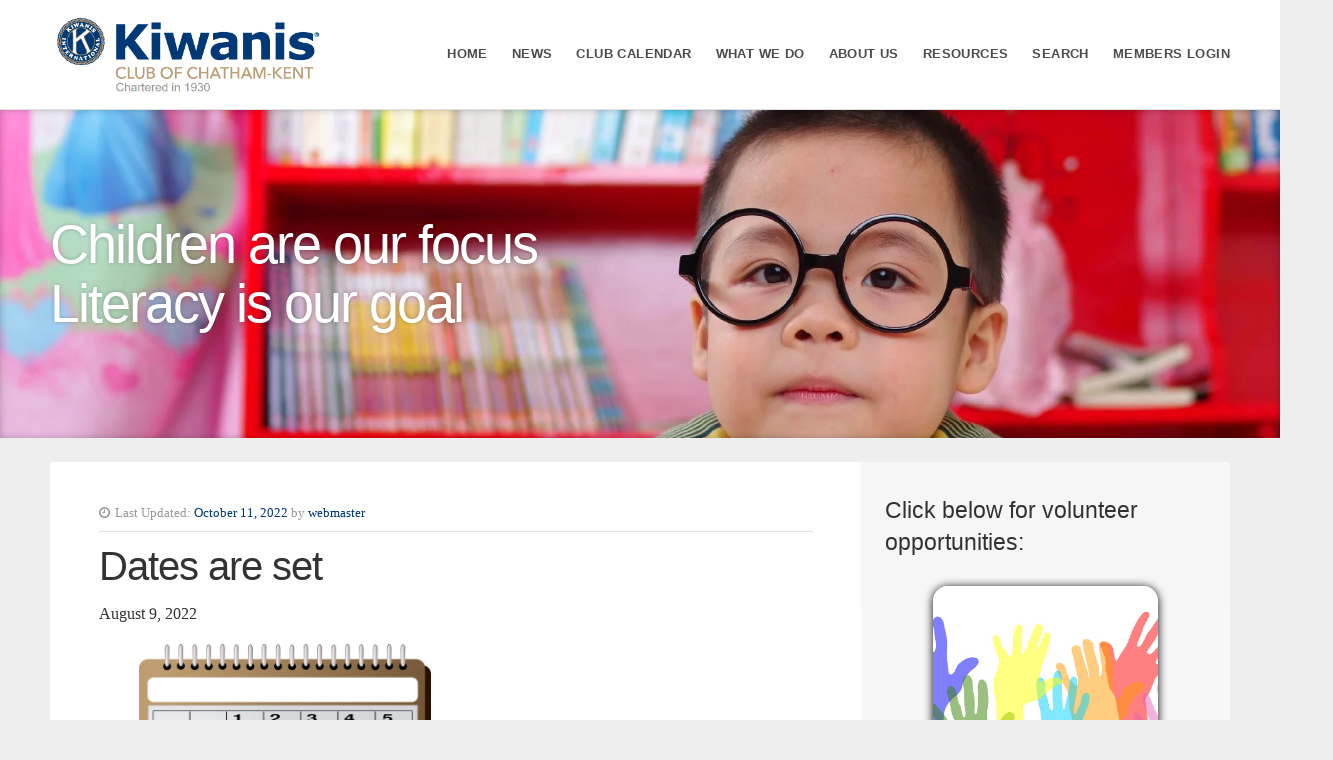

--- FILE ---
content_type: text/html; charset=UTF-8
request_url: https://www.chatham-kentkiwanis.com/dates-are-set/
body_size: 13485
content:
<!DOCTYPE html><html class="no-js" lang="en-US" prefix="og: http://ogp.me/ns# fb: http://ogp.me/ns/fb#"><head><script data-no-optimize="1">var litespeed_docref=sessionStorage.getItem("litespeed_docref");litespeed_docref&&(Object.defineProperty(document,"referrer",{get:function(){return litespeed_docref}}),sessionStorage.removeItem("litespeed_docref"));</script> <meta charset="UTF-8"><meta http-equiv="X-UA-Compatible" content="IE=edge" /><meta name="viewport" content="width=device-width, initial-scale=1"><link rel="profile" href="http://gmpg.org/xfn/11"><link rel="pingback" href="https://www.chatham-kentkiwanis.com/CK/xmlrpc.php"><title>Dates are set &#8211; Kiwanis Club of Chatham-Kent</title><meta name='robots' content='max-image-preview:large' /><link rel='dns-prefetch' href='//fonts.googleapis.com' /><link rel="alternate" type="application/rss+xml" title="Kiwanis Club of Chatham-Kent &raquo; Feed" href="https://www.chatham-kentkiwanis.com/feed/" /><link rel="alternate" type="application/rss+xml" title="Kiwanis Club of Chatham-Kent &raquo; Comments Feed" href="https://www.chatham-kentkiwanis.com/comments/feed/" /><link rel="alternate" title="oEmbed (JSON)" type="application/json+oembed" href="https://www.chatham-kentkiwanis.com/wp-json/oembed/1.0/embed?url=https%3A%2F%2Fwww.chatham-kentkiwanis.com%2Fdates-are-set%2F" /><link rel="alternate" title="oEmbed (XML)" type="text/xml+oembed" href="https://www.chatham-kentkiwanis.com/wp-json/oembed/1.0/embed?url=https%3A%2F%2Fwww.chatham-kentkiwanis.com%2Fdates-are-set%2F&#038;format=xml" /><link data-optimized="2" rel="stylesheet" href="https://www.chatham-kentkiwanis.com/CK/wp-content/litespeed/css/a2da96c5f8ec8f0d9e3aea7cc2b1595b.css?ver=a95b5" /><style id='wp-block-image-inline-css' type='text/css'>.wp-block-image>a,.wp-block-image>figure>a{display:inline-block}.wp-block-image img{box-sizing:border-box;height:auto;max-width:100%;vertical-align:bottom}@media not (prefers-reduced-motion){.wp-block-image img.hide{visibility:hidden}.wp-block-image img.show{animation:show-content-image .4s}}.wp-block-image[style*=border-radius] img,.wp-block-image[style*=border-radius]>a{border-radius:inherit}.wp-block-image.has-custom-border img{box-sizing:border-box}.wp-block-image.aligncenter{text-align:center}.wp-block-image.alignfull>a,.wp-block-image.alignwide>a{width:100%}.wp-block-image.alignfull img,.wp-block-image.alignwide img{height:auto;width:100%}.wp-block-image .aligncenter,.wp-block-image .alignleft,.wp-block-image .alignright,.wp-block-image.aligncenter,.wp-block-image.alignleft,.wp-block-image.alignright{display:table}.wp-block-image .aligncenter>figcaption,.wp-block-image .alignleft>figcaption,.wp-block-image .alignright>figcaption,.wp-block-image.aligncenter>figcaption,.wp-block-image.alignleft>figcaption,.wp-block-image.alignright>figcaption{caption-side:bottom;display:table-caption}.wp-block-image .alignleft{float:left;margin:.5em 1em .5em 0}.wp-block-image .alignright{float:right;margin:.5em 0 .5em 1em}.wp-block-image .aligncenter{margin-left:auto;margin-right:auto}.wp-block-image :where(figcaption){margin-bottom:1em;margin-top:.5em}.wp-block-image.is-style-circle-mask img{border-radius:9999px}@supports ((-webkit-mask-image:none) or (mask-image:none)) or (-webkit-mask-image:none){.wp-block-image.is-style-circle-mask img{border-radius:0;-webkit-mask-image:url('data:image/svg+xml;utf8,<svg viewBox="0 0 100 100" xmlns="http://www.w3.org/2000/svg"><circle cx="50" cy="50" r="50"/></svg>');mask-image:url('data:image/svg+xml;utf8,<svg viewBox="0 0 100 100" xmlns="http://www.w3.org/2000/svg"><circle cx="50" cy="50" r="50"/></svg>');mask-mode:alpha;-webkit-mask-position:center;mask-position:center;-webkit-mask-repeat:no-repeat;mask-repeat:no-repeat;-webkit-mask-size:contain;mask-size:contain}}:root :where(.wp-block-image.is-style-rounded img,.wp-block-image .is-style-rounded img){border-radius:9999px}.wp-block-image figure{margin:0}.wp-lightbox-container{display:flex;flex-direction:column;position:relative}.wp-lightbox-container img{cursor:zoom-in}.wp-lightbox-container img:hover+button{opacity:1}.wp-lightbox-container button{align-items:center;backdrop-filter:blur(16px) saturate(180%);background-color:#5a5a5a40;border:none;border-radius:4px;cursor:zoom-in;display:flex;height:20px;justify-content:center;opacity:0;padding:0;position:absolute;right:16px;text-align:center;top:16px;width:20px;z-index:100}@media not (prefers-reduced-motion){.wp-lightbox-container button{transition:opacity .2s ease}}.wp-lightbox-container button:focus-visible{outline:3px auto #5a5a5a40;outline:3px auto -webkit-focus-ring-color;outline-offset:3px}.wp-lightbox-container button:hover{cursor:pointer;opacity:1}.wp-lightbox-container button:focus{opacity:1}.wp-lightbox-container button:focus,.wp-lightbox-container button:hover,.wp-lightbox-container button:not(:hover):not(:active):not(.has-background){background-color:#5a5a5a40;border:none}.wp-lightbox-overlay{box-sizing:border-box;cursor:zoom-out;height:100vh;left:0;overflow:hidden;position:fixed;top:0;visibility:hidden;width:100%;z-index:100000}.wp-lightbox-overlay .close-button{align-items:center;cursor:pointer;display:flex;justify-content:center;min-height:40px;min-width:40px;padding:0;position:absolute;right:calc(env(safe-area-inset-right) + 16px);top:calc(env(safe-area-inset-top) + 16px);z-index:5000000}.wp-lightbox-overlay .close-button:focus,.wp-lightbox-overlay .close-button:hover,.wp-lightbox-overlay .close-button:not(:hover):not(:active):not(.has-background){background:none;border:none}.wp-lightbox-overlay .lightbox-image-container{height:var(--wp--lightbox-container-height);left:50%;overflow:hidden;position:absolute;top:50%;transform:translate(-50%,-50%);transform-origin:top left;width:var(--wp--lightbox-container-width);z-index:9999999999}.wp-lightbox-overlay .wp-block-image{align-items:center;box-sizing:border-box;display:flex;height:100%;justify-content:center;margin:0;position:relative;transform-origin:0 0;width:100%;z-index:3000000}.wp-lightbox-overlay .wp-block-image img{height:var(--wp--lightbox-image-height);min-height:var(--wp--lightbox-image-height);min-width:var(--wp--lightbox-image-width);width:var(--wp--lightbox-image-width)}.wp-lightbox-overlay .wp-block-image figcaption{display:none}.wp-lightbox-overlay button{background:none;border:none}.wp-lightbox-overlay .scrim{background-color:#fff;height:100%;opacity:.9;position:absolute;width:100%;z-index:2000000}.wp-lightbox-overlay.active{visibility:visible}@media not (prefers-reduced-motion){.wp-lightbox-overlay.active{animation:turn-on-visibility .25s both}.wp-lightbox-overlay.active img{animation:turn-on-visibility .35s both}.wp-lightbox-overlay.show-closing-animation:not(.active){animation:turn-off-visibility .35s both}.wp-lightbox-overlay.show-closing-animation:not(.active) img{animation:turn-off-visibility .25s both}.wp-lightbox-overlay.zoom.active{animation:none;opacity:1;visibility:visible}.wp-lightbox-overlay.zoom.active .lightbox-image-container{animation:lightbox-zoom-in .4s}.wp-lightbox-overlay.zoom.active .lightbox-image-container img{animation:none}.wp-lightbox-overlay.zoom.active .scrim{animation:turn-on-visibility .4s forwards}.wp-lightbox-overlay.zoom.show-closing-animation:not(.active){animation:none}.wp-lightbox-overlay.zoom.show-closing-animation:not(.active) .lightbox-image-container{animation:lightbox-zoom-out .4s}.wp-lightbox-overlay.zoom.show-closing-animation:not(.active) .lightbox-image-container img{animation:none}.wp-lightbox-overlay.zoom.show-closing-animation:not(.active) .scrim{animation:turn-off-visibility .4s forwards}}@keyframes show-content-image{0%{visibility:hidden}99%{visibility:hidden}to{visibility:visible}}@keyframes turn-on-visibility{0%{opacity:0}to{opacity:1}}@keyframes turn-off-visibility{0%{opacity:1;visibility:visible}99%{opacity:0;visibility:visible}to{opacity:0;visibility:hidden}}@keyframes lightbox-zoom-in{0%{transform:translate(calc((-100vw + var(--wp--lightbox-scrollbar-width))/2 + var(--wp--lightbox-initial-left-position)),calc(-50vh + var(--wp--lightbox-initial-top-position))) scale(var(--wp--lightbox-scale))}to{transform:translate(-50%,-50%) scale(1)}}@keyframes lightbox-zoom-out{0%{transform:translate(-50%,-50%) scale(1);visibility:visible}99%{visibility:visible}to{transform:translate(calc((-100vw + var(--wp--lightbox-scrollbar-width))/2 + var(--wp--lightbox-initial-left-position)),calc(-50vh + var(--wp--lightbox-initial-top-position))) scale(var(--wp--lightbox-scale));visibility:hidden}}
/*# sourceURL=https://www.chatham-kentkiwanis.com/CK/wp-includes/blocks/image/style.min.css */</style> <script type="litespeed/javascript" data-src="https://www.chatham-kentkiwanis.com/CK/wp-includes/js/jquery/jquery.min.js?ver=3.7.1" id="jquery-core-js"></script> <link rel="https://api.w.org/" href="https://www.chatham-kentkiwanis.com/wp-json/" /><link rel="alternate" title="JSON" type="application/json" href="https://www.chatham-kentkiwanis.com/wp-json/wp/v2/posts/4611" /><link rel="EditURI" type="application/rsd+xml" title="RSD" href="https://www.chatham-kentkiwanis.com/CK/xmlrpc.php?rsd" /><link rel="canonical" href="https://www.chatham-kentkiwanis.com/dates-are-set/" /><link rel='shortlink' href='https://www.chatham-kentkiwanis.com/?p=4611' /><link rel="icon" href="https://www.chatham-kentkiwanis.com/CK/wp-content/uploads/2021/04/cropped-KI_slant_512by512-32x32.png" sizes="32x32" /><link rel="icon" href="https://www.chatham-kentkiwanis.com/CK/wp-content/uploads/2021/04/cropped-KI_slant_512by512-192x192.png" sizes="192x192" /><link rel="apple-touch-icon" href="https://www.chatham-kentkiwanis.com/CK/wp-content/uploads/2021/04/cropped-KI_slant_512by512-180x180.png" /><meta name="msapplication-TileImage" content="https://www.chatham-kentkiwanis.com/CK/wp-content/uploads/2021/04/cropped-KI_slant_512by512-270x270.png" /><meta property="og:locale" content="en_US"/><meta property="og:site_name" content="Kiwanis Club of Chatham-Kent"/><meta property="og:title" content="Dates are set"/><meta property="og:url" content="https://www.chatham-kentkiwanis.com/dates-are-set/"/><meta property="og:type" content="article"/><meta property="og:description" content="The dates for the 77th Chatham Kiwanis Music Festival have been set!The first week is from April 11th till the 14th and the second week starts on the 17th and ends on the 21st. The Grand Concert is scheduled for May 16th, 2023.More info will become available in the coming weeks."/><meta property="og:image" content="https://www.chatham-kentkiwanis.com/CK/wp-content/uploads/2021/05/Bye.gif"/><meta property="og:image:url" content="https://www.chatham-kentkiwanis.com/CK/wp-content/uploads/2021/05/Bye.gif"/><meta property="og:image:secure_url" content="https://www.chatham-kentkiwanis.com/CK/wp-content/uploads/2021/05/Bye.gif"/><meta property="og:image:width" content="1920"/><meta property="og:image:height" content="1080"/><meta property="article:published_time" content="2022-08-09T18:57:00-04:00"/><meta property="article:modified_time" content="2022-10-11T19:32:23-04:00" /><meta property="og:updated_time" content="2022-10-11T19:32:23-04:00" /><meta property="article:section" content="Archived"/><meta property="article:section" content="Music Festival"/><meta property="article:author" content="https://www.facebook.com/antoonvdr"/><meta property="article:publisher" content="https://www.facebook.com/Kiwanis-Club-of-Chatham-Kent-168657173498339"/><meta property="fb:app_id" content="504767117689595"/><meta name="twitter:title" content="Dates are set"/><meta name="twitter:url" content="https://www.chatham-kentkiwanis.com/dates-are-set/"/><meta name="twitter:description" content="The dates for the 77th Chatham Kiwanis Music Festival have been set!The first week is from April 11th till the 14th and the second week starts on the 17th and ends on the 21st. The Grand Concert is scheduled for May 16th, 2023.More info will become available in the coming weeks."/><meta name="twitter:image" content="https://www.chatham-kentkiwanis.com/CK/wp-content/uploads/2021/05/Bye.gif"/><meta name="twitter:card" content="summary_large_image"/><meta name="twitter:site" content="@KiwanisCK"/></head><body class="wp-singular post-template-default single single-post postid-4611 single-format-standard wp-custom-logo wp-theme-givingpress-lite not-front givingpress-lite-singular givingpress-lite-right-sidebar givingpress-lite-left-sidebar givingpress-lite-header-active givingpress-lite-title-active givingpress-lite-logo-active givingpress-lite-description-left givingpress-lite-logo-left"><div id="wrapper"><div id="top-info"><div id="top-nav"><div class="row"><div class="content no-bg"><div id="nav-bar"><div class="toggle-holder">
<a href="https://www.chatham-kentkiwanis.com/" class="custom-logo-link" rel="home"><img data-lazyloaded="1" src="[data-uri]" width="883" height="271" data-src="https://www.chatham-kentkiwanis.com/CK/wp-content/uploads/2021/04/cropped-logo_KCCK3.png" class="custom-logo" alt="Kiwanis Club of Chatham-Kent" decoding="async" fetchpriority="high" data-srcset="https://www.chatham-kentkiwanis.com/CK/wp-content/uploads/2021/04/cropped-logo_KCCK3.png 883w, https://www.chatham-kentkiwanis.com/CK/wp-content/uploads/2021/04/cropped-logo_KCCK3-300x92.png 300w, https://www.chatham-kentkiwanis.com/CK/wp-content/uploads/2021/04/cropped-logo_KCCK3-768x236.png 768w, https://www.chatham-kentkiwanis.com/CK/wp-content/uploads/2021/04/cropped-logo_KCCK3-640x196.png 640w" data-sizes="(max-width: 883px) 100vw, 883px" /></a>
<button class="menu-toggle"><i class="fa fa-bars"></i></button></div><nav id="navigation" class="navigation-main"><div class="menu-top-level-container"><ul id="menu-top-level" class="menu"><li id="menu-item-8855" class="menu-item menu-item-type-custom menu-item-object-custom menu-item-home menu-item-has-children menu-item-8855"><a href="https://www.chatham-kentkiwanis.com">Home</a><ul class="sub-menu"><li id="menu-item-3194" class="menu-item menu-item-type-post_type menu-item-object-page menu-item-3194"><a href="https://www.chatham-kentkiwanis.com/home/" title="Welcome">a Message from our President</a></li></ul></li><li id="menu-item-3195" class="menu-item menu-item-type-custom menu-item-object-custom menu-item-has-children menu-item-3195"><a href="https://www.chatham-kentkiwanis.com/?post_type=post" title="Find the latest posts here">News</a><ul class="sub-menu"><li id="menu-item-10096" class="menu-item menu-item-type-custom menu-item-object-custom menu-item-10096"><a href="https://www.chatham-kentkiwanis.com/g/KI-blog">Kiwanis Magazine</a></li></ul></li><li id="menu-item-3198" class="menu-item menu-item-type-post_type menu-item-object-page menu-item-has-children menu-item-3198"><a href="https://www.chatham-kentkiwanis.com/club-calendar/" title="Upcoming Club&#8217;s activities">Club Calendar</a><ul class="sub-menu"><li id="menu-item-10717" class="menu-item menu-item-type-post_type menu-item-object-page menu-item-10717"><a href="https://www.chatham-kentkiwanis.com/volunteering/">Volunteering</a></li></ul></li><li id="menu-item-3202" class="menu-item menu-item-type-post_type menu-item-object-page menu-item-has-children menu-item-3202"><a href="https://www.chatham-kentkiwanis.com/what-we-do/" title="Click for info on our Projects">What we do</a><ul class="sub-menu"><li id="menu-item-6010" class="menu-item menu-item-type-post_type menu-item-object-page menu-item-6010"><a href="https://www.chatham-kentkiwanis.com/what-we-do/musicfestival/">Chatham Kiwanis Music Festival</a></li><li id="menu-item-6011" class="menu-item menu-item-type-post_type menu-item-object-page menu-item-6011"><a href="https://www.chatham-kentkiwanis.com/what-we-do/dolly-partons-imagination-library/">Dolly Parton’s Imagination Library</a></li><li id="menu-item-6696" class="menu-item menu-item-type-post_type menu-item-object-page menu-item-6696"><a href="https://www.chatham-kentkiwanis.com/what-we-do/projects/">Other projects</a></li></ul></li><li id="menu-item-3226" class="menu-item menu-item-type-post_type menu-item-object-page menu-item-has-children menu-item-3226"><a href="https://www.chatham-kentkiwanis.com/about/" title="Background information on the Club">About us</a><ul class="sub-menu"><li id="menu-item-10357" class="menu-item menu-item-type-post_type menu-item-object-page menu-item-10357"><a href="https://www.chatham-kentkiwanis.com/about/officers/">Officers</a></li><li id="menu-item-6839" class="menu-item menu-item-type-post_type menu-item-object-page menu-item-6839"><a href="https://www.chatham-kentkiwanis.com/about/committees/">Committees</a></li><li id="menu-item-6838" class="menu-item menu-item-type-post_type menu-item-object-page menu-item-6838"><a href="https://www.chatham-kentkiwanis.com/about/club-history/">Club History</a></li><li id="menu-item-6840" class="menu-item menu-item-type-post_type menu-item-object-page menu-item-6840"><a href="https://www.chatham-kentkiwanis.com/about/kiwanis-family-links/">Kiwanis Family Links</a></li><li id="menu-item-4526" class="menu-item menu-item-type-post_type menu-item-object-page menu-item-4526"><a href="https://www.chatham-kentkiwanis.com/contact-us/">Contact Us</a></li></ul></li><li id="menu-item-7734" class="menu-item menu-item-type-post_type menu-item-object-page menu-item-has-children menu-item-7734"><a href="https://www.chatham-kentkiwanis.com/documents/" title="aka documents">Resources</a><ul class="sub-menu"><li id="menu-item-10638" class="menu-item menu-item-type-post_type menu-item-object-page menu-item-10638"><a href="https://www.chatham-kentkiwanis.com/documents/memberlist/">Memberlist</a></li><li id="menu-item-7737" class="menu-item menu-item-type-post_type menu-item-object-page menu-item-7737"><a href="https://www.chatham-kentkiwanis.com/documents/bulletins/">Bulletins</a></li><li id="menu-item-10633" class="menu-item menu-item-type-post_type menu-item-object-page menu-item-10633"><a href="https://www.chatham-kentkiwanis.com/documents/minutes-of-board-meetings/">Minutes of Board Meetings</a></li><li id="menu-item-7779" class="menu-item menu-item-type-post_type menu-item-object-page menu-item-7779"><a href="https://www.chatham-kentkiwanis.com/documents/ecc-newsletters/">EC&#038;C Newsletters</a></li><li id="menu-item-7736" class="menu-item menu-item-type-post_type menu-item-object-page menu-item-7736"><a href="https://www.chatham-kentkiwanis.com/documents/club-procedures-and-bylaws/">Club Procedures and Bylaws</a></li><li id="menu-item-7735" class="menu-item menu-item-type-post_type menu-item-object-page menu-item-7735"><a href="https://www.chatham-kentkiwanis.com/documents/archived-documents/">Archived documents</a></li></ul></li><li id="menu-item-6519" class="menu-item menu-item-type-custom menu-item-object-custom menu-item-has-children menu-item-6519"><a href="https://www.chatham-kentkiwanis.com/search/">Search</a><ul class="sub-menu"><li id="menu-item-8934" class="menu-item menu-item-type-custom menu-item-object-custom menu-item-8934"><a href="https://www.chatham-kentkiwanis.com/search/">Search website</a></li><li id="menu-item-3287" class="menu-item menu-item-type-post_type menu-item-object-page menu-item-3287"><a href="https://www.chatham-kentkiwanis.com/faq/">FAQ</a></li></ul></li><li id="menu-item-9507" class="menu-item menu-item-type-custom menu-item-object-custom menu-item-has-children menu-item-9507"><a href="https://www.chatham-kentkiwanis.com/CK/wp-admin" title="NOT for MUSIC FESTIVAL SUITE!!!">Members Login</a><ul class="sub-menu"><li id="menu-item-11972" class="menu-item menu-item-type-custom menu-item-object-custom menu-item-11972"><a href="https://www.chatham-kentkiwanis.com/CK/wp-admin">Log In KCCK</a></li><li id="menu-item-11114" class="menu-item menu-item-type-custom menu-item-object-custom menu-item-11114"><a href="https://ckmf.musicfestivalsuite.com">Log In Music Festival</a></li><li id="menu-item-9592" class="menu-item menu-item-type-custom menu-item-object-custom menu-item-9592"><a href="https://www.chatham-kentkiwanis.com/CK/wp-admin/profile.php">Edit profile</a></li></ul></li></ul></div></nav></div></div></div></div></div><div id="header"><div class="custom-header bg-image" style="background-image: url(https://www.chatham-kentkiwanis.com/CK/wp-content/uploads/2024/12/header16.webp);"><div id="site-info"><div class="content"><div id="header-content" class="vertical-center"><div id="masthead"><h2 class="site-description">
Children are our focus</h2></div></div>
<img data-lazyloaded="1" src="[data-uri]" class="hide-img" data-src="https://www.chatham-kentkiwanis.com/CK/wp-content/uploads/2024/12/header16.webp" height="500" width="1800" alt="Kiwanis Club of Chatham-Kent" /></div></div></div></div><div class="container"><div class="post-4611 post type-post status-publish format-standard hentry category-archived category-music-festival tag-music-festival no-comments" id="post-4611"><div class="row"><div class="content radius-full"><div class="eleven columns"><div class="postarea"><div class="post-date"><p><i class="fa fa-clock-o"></i> <span class="meta-prep meta-prep-author">Last Updated:</span> <a href="https://www.chatham-kentkiwanis.com/dates-are-set/" title="7:32 pm" rel="bookmark"><span class="entry-date">October 11, 2022</span></a> <span class="meta-sep">by</span> <span class="author vcard"><a class="url fn n" href="https://www.chatham-kentkiwanis.com/author/webmaster/" title="View all posts by webmaster">webmaster</a></span></p></div><h1 class="headline">Dates are set</h1><div class="article"><div class="wp-block-post-date"><time datetime="2022-08-09T18:57:00-04:00">August 9, 2022</time></div><figure class="wp-block-image size-large is-resized"><img data-lazyloaded="1" src="[data-uri]" decoding="async" data-src="https://www.chatham-kentkiwanis.com/CK/wp-content/uploads/2022/08/calendar-ga58912f0d_1280-974x1024.png" alt="" class="wp-image-5108" width="292" height="307" data-srcset="https://www.chatham-kentkiwanis.com/CK/wp-content/uploads/2022/08/calendar-ga58912f0d_1280-974x1024.png 974w, https://www.chatham-kentkiwanis.com/CK/wp-content/uploads/2022/08/calendar-ga58912f0d_1280-285x300.png 285w, https://www.chatham-kentkiwanis.com/CK/wp-content/uploads/2022/08/calendar-ga58912f0d_1280-768x807.png 768w, https://www.chatham-kentkiwanis.com/CK/wp-content/uploads/2022/08/calendar-ga58912f0d_1280-1142x1200.png 1142w, https://www.chatham-kentkiwanis.com/CK/wp-content/uploads/2022/08/calendar-ga58912f0d_1280-609x640.png 609w, https://www.chatham-kentkiwanis.com/CK/wp-content/uploads/2022/08/calendar-ga58912f0d_1280.png 1218w" data-sizes="(max-width: 292px) 100vw, 292px" /></figure><p>The dates for the 77th Chatham Kiwanis Music Festival have been set!</p><p>The first week is from April 11th till the 14th and the second week starts on the 17th and ends on the 21st. The Grand Concert is scheduled for May 16th, 2023.</p><p>More info will become available in the coming weeks.</p></div><div class="post-meta"><p><i class="fa fa-bars"></i> Category: <a href="https://www.chatham-kentkiwanis.com/category/archived/" rel="category tag">Archived</a>, <a href="https://www.chatham-kentkiwanis.com/category/projects/music-festival/" rel="category tag">Music Festival</a> <i class="fa fa-tags"></i> Tags: <a href="https://www.chatham-kentkiwanis.com/tag/music-festival/" rel="tag">music festival</a></p></div><div class="post-navigation"><div class="previous-post">&larr; <a href="https://www.chatham-kentkiwanis.com/kiwanians-at-work/" rel="prev">Kiwanians at Work!</a></div><div class="next-post"><a href="https://www.chatham-kentkiwanis.com/imagination-library-in-the-news/" rel="next">Imagination Library in the News</a> &rarr;</div></div><div class="clear"></div></div></div><div class="five columns"><div class="sidebar"><div id="block-57" class="widget widget_block"><div class="wp-block-group"><div class="wp-block-group__inner-container is-layout-constrained wp-block-group-is-layout-constrained"><h4 class="wp-block-heading has-text-align-left">Click below for volunteer opportunities:</h4></div></div></div><div id="block-61" class="widget widget_block"><div style="text-align: center; width: 100%;"><figure class="wp-block-image aligncenter size-full is-resized ckmf-button">
<a href="https://chatham-kentkiwanis.com/volunteering">
<img data-lazyloaded="1" src="[data-uri]" loading="lazy" decoding="async" width="320" height="280" data-src="https://www.chatham-kentkiwanis.com/CK/wp-content/uploads/2025/03/volunteer_button.jpg" alt="Volunteer Button" class="wp-image-11889" style="width:225px; display: inline-block;" data-srcset="https://www.chatham-kentkiwanis.com/CK/wp-content/uploads/2025/03/volunteer_button.jpg 320w, https://www.chatham-kentkiwanis.com/CK/wp-content/uploads/2025/03/volunteer_button-300x263.jpg 300w" data-sizes="auto, (max-width: 320px) 100vw, 320px" />
</a></figure></div></div><div id="block-64" class="widget widget_block"><h4 class="wp-block-heading has-text-align-left">Looking for Dolly?</h4></div><div id="block-62" class="widget widget_block"><div style="text-align: center; width: 100%;"><figure class="wp-block-image aligncenter size-full is-resized ckmf-button">
<a href="https://www.chatham-kentkiwanis.com/what-we-do/dolly-partons-imagination-library/">
<img data-lazyloaded="1" src="[data-uri]" loading="lazy" decoding="async" width="300" height="300" data-src="https://www.chatham-kentkiwanis.com/CK/wp-content/uploads/2024/11/Dolly.webp" alt="Dolly Parton's Imagination Library" class="wp-image-10645" style="width:225px; display: inline-block;" data-srcset="https://www.chatham-kentkiwanis.com/CK/wp-content/uploads/2024/11/Dolly.webp 300w, https://www.chatham-kentkiwanis.com/CK/wp-content/uploads/2024/11/Dolly-150x150.webp 150w" data-sizes="auto, (max-width: 300px) 100vw, 300px" />
</a></figure></div></div><div id="block-65" class="widget widget_block widget_text"><p class="has-text-align-center"><a href="https://www.chatham-kentkiwanis.com/what-we-do/dolly-partons-imagination-library/">Click Here for the Imagination Library</a></p></div><div id="block-60" class="widget widget_block widget_media_image"><figure class="wp-block-image size-full"><img data-lazyloaded="1" src="[data-uri]" loading="lazy" decoding="async" width="605" height="23" data-src="https://www.chatham-kentkiwanis.com/CK/wp-content/uploads/2025/12/DreamMore.png" alt="" class="wp-image-13592" data-srcset="https://www.chatham-kentkiwanis.com/CK/wp-content/uploads/2025/12/DreamMore.png 605w, https://www.chatham-kentkiwanis.com/CK/wp-content/uploads/2025/12/DreamMore-300x11.png 300w" data-sizes="auto, (max-width: 605px) 100vw, 605px" /></figure></div><div id="block-59" class="widget widget_block"><div class="wp-block-group"><div class="wp-block-group__inner-container is-layout-constrained wp-block-group-is-layout-constrained"><h4 class="wp-block-heading has-text-align-left">Music Festival Visitors click below:</h4></div></div></div><div id="block-63" class="widget widget_block"><div style="text-align: center; width: 100%;"><figure class="wp-block-image aligncenter size-full is-resized ckmf-button">
<a href="https://ckmf.musicfestivalsuite.com">
<img data-lazyloaded="1" src="[data-uri]" loading="lazy" decoding="async" width="300" height="300" data-src="https://www.chatham-kentkiwanis.com/CK/wp-content/uploads/2025/10/register-square300.webp" alt="Music Festival Suite" class="wp-image-13260" style="width:225px; display: inline-block;" data-srcset="https://www.chatham-kentkiwanis.com/CK/wp-content/uploads/2025/10/register-square300.webp 300w, https://www.chatham-kentkiwanis.com/CK/wp-content/uploads/2025/10/register-square300-150x150.webp 150w" data-sizes="auto, (max-width: 300px) 100vw, 300px" />
</a></figure></div></div><div id="block-67" class="widget widget_block"><div style="height:19px" aria-hidden="true" class="wp-block-spacer"></div></div><div id="block-68" class="widget widget_block"><hr class="wp-block-separator has-alpha-channel-opacity"/></div><div id="block-66" class="widget widget_block"><div style="text-align: center; width: 100%;"><figure class="wp-block-image aligncenter size-full is-resized ckmf-button">
<a href="https://whc.ca/hosted-in-canada/?aff=3153&gbid=6en" onclick="window.open(this.href, 'popupWindow', 'width=450, height=695, status=no, scrollbars=no, menubar=no'); return false;">
<img decoding="async" src="https://s.whc.ca/badges/hosted-in-canada-badge-2.svg" width="160" alt="Canadian Badge" style="width:225px; display: inline-block;"/>
</a></figure></div></div></div></div></div></div></div></div><div class="footer"><div class="content no-bg"><div class="row"><div class="footer-information"><div class="align-left"><p>Copyright &copy; 2026 &middot; All Rights Reserved &middot; Kiwanis Club of Chatham-Kent</p><p><a href="https://givingpress.com/theme/givingpress-lite/" target="_blank">Nonprofit Website</a> by GivingPress &middot; <a href="https://www.chatham-kentkiwanis.com/feed/">RSS Feed</a> &middot; <a href="/#gdpr_cookie_modal" target="_blank">Cookie Settings</a> &middot; <a href="https://www.chatham-kentkiwanis.com/privacy-policy" target="_blank">Privacy Policy</a> &middot; <a href="https://www.chatham-kentkiwanis.com/CK/wp-login.php">Log in</a></p></div><div class="align-right"><div class="social-menu"><ul id="menu-social-menu" class="social-icons"><li id="menu-item-5320" class="menu-item menu-item-type-custom menu-item-object-custom menu-item-5320"><a href="https://www.facebook.com/ChathamKentKiwanis"><span>Facebook</span></a></li><li id="menu-item-29" class="menu-item menu-item-type-custom menu-item-object-custom menu-item-29"><a href="https://twitter.com/KiwanisCK"><span>Twitter</span></a></li><li id="menu-item-5319" class="menu-item menu-item-type-custom menu-item-object-custom menu-item-5319"><a href="https://www.instagram.com/kiwanis_ck/"><span>Instagram</span></a></li><li id="menu-item-6733" class="menu-item menu-item-type-custom menu-item-object-custom menu-item-6733"><a href="https://www.linkedin.com/company/kiwanis-club-of-chatham-kent/"><span>Linkedin</span></a></li><li id="menu-item-31" class="menu-item menu-item-type-custom menu-item-object-custom menu-item-31"><a href="mailto:webmaster@chatham-kentkiwanis.com"><span>Email</span></a></li></ul></div></div></div></div></div></div></div> <script type="speculationrules">{"prefetch":[{"source":"document","where":{"and":[{"href_matches":"/*"},{"not":{"href_matches":["/CK/wp-*.php","/CK/wp-admin/*","/CK/wp-content/uploads/*","/CK/wp-content/*","/CK/wp-content/plugins/*","/CK/wp-content/themes/givingpress-lite/*","/*\\?(.+)"]}},{"not":{"selector_matches":"a[rel~=\"nofollow\"]"}},{"not":{"selector_matches":".no-prefetch, .no-prefetch a"}}]},"eagerness":"conservative"}]}</script> <aside id="moove_gdpr_cookie_info_bar" class="moove-gdpr-info-bar-hidden moove-gdpr-align-center moove-gdpr-dark-scheme gdpr_infobar_postion_bottom" aria-label="GDPR Cookie Banner" style="display: none;"><div class="moove-gdpr-info-bar-container"><div class="moove-gdpr-info-bar-content"><div class="moove-gdpr-cookie-notice"><p>We are using cookies to give you the best experience on our website.</p><p>You can find out more about which cookies we are using or switch them off in <button  aria-haspopup="true" data-href="#moove_gdpr_cookie_modal" class="change-settings-button">settings</button>.</p></div><div class="moove-gdpr-button-holder">
<button class="mgbutton moove-gdpr-infobar-allow-all gdpr-fbo-0" aria-label="Accept" >Accept</button>
<button class="mgbutton moove-gdpr-infobar-reject-btn gdpr-fbo-1 "  aria-label="Reject">Reject</button>
<button class="mgbutton moove-gdpr-infobar-settings-btn change-settings-button gdpr-fbo-2" aria-haspopup="true" data-href="#moove_gdpr_cookie_modal"  aria-label="Settings">Settings</button></div></div></div></aside>
 <script id="wp-emoji-settings" type="application/json">{"baseUrl":"https://s.w.org/images/core/emoji/17.0.2/72x72/","ext":".png","svgUrl":"https://s.w.org/images/core/emoji/17.0.2/svg/","svgExt":".svg","source":{"concatemoji":"https://www.chatham-kentkiwanis.com/CK/wp-includes/js/wp-emoji-release.min.js?ver=475295cf54ae4e9d06346c1e2f68e6f3"}}</script> <script type="module">/*  */
/*! This file is auto-generated */
const a=JSON.parse(document.getElementById("wp-emoji-settings").textContent),o=(window._wpemojiSettings=a,"wpEmojiSettingsSupports"),s=["flag","emoji"];function i(e){try{var t={supportTests:e,timestamp:(new Date).valueOf()};sessionStorage.setItem(o,JSON.stringify(t))}catch(e){}}function c(e,t,n){e.clearRect(0,0,e.canvas.width,e.canvas.height),e.fillText(t,0,0);t=new Uint32Array(e.getImageData(0,0,e.canvas.width,e.canvas.height).data);e.clearRect(0,0,e.canvas.width,e.canvas.height),e.fillText(n,0,0);const a=new Uint32Array(e.getImageData(0,0,e.canvas.width,e.canvas.height).data);return t.every((e,t)=>e===a[t])}function p(e,t){e.clearRect(0,0,e.canvas.width,e.canvas.height),e.fillText(t,0,0);var n=e.getImageData(16,16,1,1);for(let e=0;e<n.data.length;e++)if(0!==n.data[e])return!1;return!0}function u(e,t,n,a){switch(t){case"flag":return n(e,"\ud83c\udff3\ufe0f\u200d\u26a7\ufe0f","\ud83c\udff3\ufe0f\u200b\u26a7\ufe0f")?!1:!n(e,"\ud83c\udde8\ud83c\uddf6","\ud83c\udde8\u200b\ud83c\uddf6")&&!n(e,"\ud83c\udff4\udb40\udc67\udb40\udc62\udb40\udc65\udb40\udc6e\udb40\udc67\udb40\udc7f","\ud83c\udff4\u200b\udb40\udc67\u200b\udb40\udc62\u200b\udb40\udc65\u200b\udb40\udc6e\u200b\udb40\udc67\u200b\udb40\udc7f");case"emoji":return!a(e,"\ud83e\u1fac8")}return!1}function f(e,t,n,a){let r;const o=(r="undefined"!=typeof WorkerGlobalScope&&self instanceof WorkerGlobalScope?new OffscreenCanvas(300,150):document.createElement("canvas")).getContext("2d",{willReadFrequently:!0}),s=(o.textBaseline="top",o.font="600 32px Arial",{});return e.forEach(e=>{s[e]=t(o,e,n,a)}),s}function r(e){var t=document.createElement("script");t.src=e,t.defer=!0,document.head.appendChild(t)}a.supports={everything:!0,everythingExceptFlag:!0},new Promise(t=>{let n=function(){try{var e=JSON.parse(sessionStorage.getItem(o));if("object"==typeof e&&"number"==typeof e.timestamp&&(new Date).valueOf()<e.timestamp+604800&&"object"==typeof e.supportTests)return e.supportTests}catch(e){}return null}();if(!n){if("undefined"!=typeof Worker&&"undefined"!=typeof OffscreenCanvas&&"undefined"!=typeof URL&&URL.createObjectURL&&"undefined"!=typeof Blob)try{var e="postMessage("+f.toString()+"("+[JSON.stringify(s),u.toString(),c.toString(),p.toString()].join(",")+"));",a=new Blob([e],{type:"text/javascript"});const r=new Worker(URL.createObjectURL(a),{name:"wpTestEmojiSupports"});return void(r.onmessage=e=>{i(n=e.data),r.terminate(),t(n)})}catch(e){}i(n=f(s,u,c,p))}t(n)}).then(e=>{for(const n in e)a.supports[n]=e[n],a.supports.everything=a.supports.everything&&a.supports[n],"flag"!==n&&(a.supports.everythingExceptFlag=a.supports.everythingExceptFlag&&a.supports[n]);var t;a.supports.everythingExceptFlag=a.supports.everythingExceptFlag&&!a.supports.flag,a.supports.everything||((t=a.source||{}).concatemoji?r(t.concatemoji):t.wpemoji&&t.twemoji&&(r(t.twemoji),r(t.wpemoji)))});
//# sourceURL=https://www.chatham-kentkiwanis.com/CK/wp-includes/js/wp-emoji-loader.min.js
/*  */</script> 
<dialog id="moove_gdpr_cookie_modal" class="gdpr_lightbox-hide" aria-modal="true" aria-label="GDPR Settings Screen"><div class="moove-gdpr-modal-content moove-clearfix logo-position-left moove_gdpr_modal_theme_v1">
<button class="moove-gdpr-modal-close" autofocus aria-label="Close GDPR Cookie Settings">
<span class="gdpr-sr-only">Close GDPR Cookie Settings</span>
<span class="gdpr-icon moovegdpr-arrow-close"></span>
</button><div class="moove-gdpr-modal-left-content"><div class="moove-gdpr-company-logo-holder">
<img data-lazyloaded="1" src="[data-uri]" data-src="https://www.chatham-kentkiwanis.com/CK/wp-content/uploads/2023/02/gdpr-logo-300x200.png" alt=""   width="300"  height="200"  class="img-responsive" /></div><ul id="moove-gdpr-menu"><li class="menu-item-on menu-item-privacy_overview menu-item-selected">
<button data-href="#privacy_overview" class="moove-gdpr-tab-nav" aria-label="Privacy Overview">
<span class="gdpr-nav-tab-title">Privacy Overview</span>
</button></li><li class="menu-item-strict-necessary-cookies menu-item-off">
<button data-href="#strict-necessary-cookies" class="moove-gdpr-tab-nav" aria-label="Strictly Necessary Cookies">
<span class="gdpr-nav-tab-title">Strictly Necessary Cookies</span>
</button></li><li class="menu-item-moreinfo menu-item-off">
<button data-href="#cookie_policy_modal" class="moove-gdpr-tab-nav" aria-label="Cookie Policy">
<span class="gdpr-nav-tab-title">Cookie Policy</span>
</button></li></ul><div class="moove-gdpr-branding-cnt">
<a href="https://wordpress.org/plugins/gdpr-cookie-compliance/" rel="noopener noreferrer" target="_blank" class='moove-gdpr-branding'>Powered by&nbsp; <span>GDPR Cookie Compliance</span></a></div></div><div class="moove-gdpr-modal-right-content"><div class="moove-gdpr-modal-title"></div><div class="main-modal-content"><div class="moove-gdpr-tab-content"><div id="privacy_overview" class="moove-gdpr-tab-main">
<span class="tab-title">Privacy Overview</span><div class="moove-gdpr-tab-main-content"><p>This website uses cookies so that we can provide you with the best user experience possible. Cookie information is stored in your browser and performs functions such as recognising you when you return to our website and helping our team to understand which sections of the website you find most interesting and useful.</p></div></div><div id="strict-necessary-cookies" class="moove-gdpr-tab-main" style="display:none">
<span class="tab-title">Strictly Necessary Cookies</span><div class="moove-gdpr-tab-main-content"><p>Strictly Necessary Cookie should be enabled at all times so that we can save your preferences for cookie settings.</p><div class="moove-gdpr-status-bar "><div class="gdpr-cc-form-wrap"><div class="gdpr-cc-form-fieldset">
<label class="cookie-switch" for="moove_gdpr_strict_cookies">
<span class="gdpr-sr-only">Enable or Disable Cookies</span>
<input type="checkbox" aria-label="Strictly Necessary Cookies"  value="check" name="moove_gdpr_strict_cookies" id="moove_gdpr_strict_cookies">
<span class="cookie-slider cookie-round gdpr-sr" data-text-enable="Enabled" data-text-disabled="Disabled">
<span class="gdpr-sr-label">
<span class="gdpr-sr-enable">Enabled</span>
<span class="gdpr-sr-disable">Disabled</span>
</span>
</span>
</label></div></div></div></div></div><div id="cookie_policy_modal" class="moove-gdpr-tab-main" style="display:none">
<span class="tab-title">Cookie Policy</span><div class="moove-gdpr-tab-main-content"><p>More information about our <a href="https://www.chatham-kentkiwanis.com/privacy-policy/" target="_blank" rel="noopener">Cookie Policy</a></p></div></div></div></div><div class="moove-gdpr-modal-footer-content"><div class="moove-gdpr-button-holder">
<button class="mgbutton moove-gdpr-modal-allow-all button-visible" aria-label="Enable All">Enable All</button>
<button class="mgbutton moove-gdpr-modal-save-settings button-visible" aria-label="Save Changes">Save Changes</button></div></div></div><div class="moove-clearfix"></div></div>
</dialog>
 <script data-no-optimize="1">window.lazyLoadOptions=Object.assign({},{threshold:300},window.lazyLoadOptions||{});!function(t,e){"object"==typeof exports&&"undefined"!=typeof module?module.exports=e():"function"==typeof define&&define.amd?define(e):(t="undefined"!=typeof globalThis?globalThis:t||self).LazyLoad=e()}(this,function(){"use strict";function e(){return(e=Object.assign||function(t){for(var e=1;e<arguments.length;e++){var n,a=arguments[e];for(n in a)Object.prototype.hasOwnProperty.call(a,n)&&(t[n]=a[n])}return t}).apply(this,arguments)}function o(t){return e({},at,t)}function l(t,e){return t.getAttribute(gt+e)}function c(t){return l(t,vt)}function s(t,e){return function(t,e,n){e=gt+e;null!==n?t.setAttribute(e,n):t.removeAttribute(e)}(t,vt,e)}function i(t){return s(t,null),0}function r(t){return null===c(t)}function u(t){return c(t)===_t}function d(t,e,n,a){t&&(void 0===a?void 0===n?t(e):t(e,n):t(e,n,a))}function f(t,e){et?t.classList.add(e):t.className+=(t.className?" ":"")+e}function _(t,e){et?t.classList.remove(e):t.className=t.className.replace(new RegExp("(^|\\s+)"+e+"(\\s+|$)")," ").replace(/^\s+/,"").replace(/\s+$/,"")}function g(t){return t.llTempImage}function v(t,e){!e||(e=e._observer)&&e.unobserve(t)}function b(t,e){t&&(t.loadingCount+=e)}function p(t,e){t&&(t.toLoadCount=e)}function n(t){for(var e,n=[],a=0;e=t.children[a];a+=1)"SOURCE"===e.tagName&&n.push(e);return n}function h(t,e){(t=t.parentNode)&&"PICTURE"===t.tagName&&n(t).forEach(e)}function a(t,e){n(t).forEach(e)}function m(t){return!!t[lt]}function E(t){return t[lt]}function I(t){return delete t[lt]}function y(e,t){var n;m(e)||(n={},t.forEach(function(t){n[t]=e.getAttribute(t)}),e[lt]=n)}function L(a,t){var o;m(a)&&(o=E(a),t.forEach(function(t){var e,n;e=a,(t=o[n=t])?e.setAttribute(n,t):e.removeAttribute(n)}))}function k(t,e,n){f(t,e.class_loading),s(t,st),n&&(b(n,1),d(e.callback_loading,t,n))}function A(t,e,n){n&&t.setAttribute(e,n)}function O(t,e){A(t,rt,l(t,e.data_sizes)),A(t,it,l(t,e.data_srcset)),A(t,ot,l(t,e.data_src))}function w(t,e,n){var a=l(t,e.data_bg_multi),o=l(t,e.data_bg_multi_hidpi);(a=nt&&o?o:a)&&(t.style.backgroundImage=a,n=n,f(t=t,(e=e).class_applied),s(t,dt),n&&(e.unobserve_completed&&v(t,e),d(e.callback_applied,t,n)))}function x(t,e){!e||0<e.loadingCount||0<e.toLoadCount||d(t.callback_finish,e)}function M(t,e,n){t.addEventListener(e,n),t.llEvLisnrs[e]=n}function N(t){return!!t.llEvLisnrs}function z(t){if(N(t)){var e,n,a=t.llEvLisnrs;for(e in a){var o=a[e];n=e,o=o,t.removeEventListener(n,o)}delete t.llEvLisnrs}}function C(t,e,n){var a;delete t.llTempImage,b(n,-1),(a=n)&&--a.toLoadCount,_(t,e.class_loading),e.unobserve_completed&&v(t,n)}function R(i,r,c){var l=g(i)||i;N(l)||function(t,e,n){N(t)||(t.llEvLisnrs={});var a="VIDEO"===t.tagName?"loadeddata":"load";M(t,a,e),M(t,"error",n)}(l,function(t){var e,n,a,o;n=r,a=c,o=u(e=i),C(e,n,a),f(e,n.class_loaded),s(e,ut),d(n.callback_loaded,e,a),o||x(n,a),z(l)},function(t){var e,n,a,o;n=r,a=c,o=u(e=i),C(e,n,a),f(e,n.class_error),s(e,ft),d(n.callback_error,e,a),o||x(n,a),z(l)})}function T(t,e,n){var a,o,i,r,c;t.llTempImage=document.createElement("IMG"),R(t,e,n),m(c=t)||(c[lt]={backgroundImage:c.style.backgroundImage}),i=n,r=l(a=t,(o=e).data_bg),c=l(a,o.data_bg_hidpi),(r=nt&&c?c:r)&&(a.style.backgroundImage='url("'.concat(r,'")'),g(a).setAttribute(ot,r),k(a,o,i)),w(t,e,n)}function G(t,e,n){var a;R(t,e,n),a=e,e=n,(t=Et[(n=t).tagName])&&(t(n,a),k(n,a,e))}function D(t,e,n){var a;a=t,(-1<It.indexOf(a.tagName)?G:T)(t,e,n)}function S(t,e,n){var a;t.setAttribute("loading","lazy"),R(t,e,n),a=e,(e=Et[(n=t).tagName])&&e(n,a),s(t,_t)}function V(t){t.removeAttribute(ot),t.removeAttribute(it),t.removeAttribute(rt)}function j(t){h(t,function(t){L(t,mt)}),L(t,mt)}function F(t){var e;(e=yt[t.tagName])?e(t):m(e=t)&&(t=E(e),e.style.backgroundImage=t.backgroundImage)}function P(t,e){var n;F(t),n=e,r(e=t)||u(e)||(_(e,n.class_entered),_(e,n.class_exited),_(e,n.class_applied),_(e,n.class_loading),_(e,n.class_loaded),_(e,n.class_error)),i(t),I(t)}function U(t,e,n,a){var o;n.cancel_on_exit&&(c(t)!==st||"IMG"===t.tagName&&(z(t),h(o=t,function(t){V(t)}),V(o),j(t),_(t,n.class_loading),b(a,-1),i(t),d(n.callback_cancel,t,e,a)))}function $(t,e,n,a){var o,i,r=(i=t,0<=bt.indexOf(c(i)));s(t,"entered"),f(t,n.class_entered),_(t,n.class_exited),o=t,i=a,n.unobserve_entered&&v(o,i),d(n.callback_enter,t,e,a),r||D(t,n,a)}function q(t){return t.use_native&&"loading"in HTMLImageElement.prototype}function H(t,o,i){t.forEach(function(t){return(a=t).isIntersecting||0<a.intersectionRatio?$(t.target,t,o,i):(e=t.target,n=t,a=o,t=i,void(r(e)||(f(e,a.class_exited),U(e,n,a,t),d(a.callback_exit,e,n,t))));var e,n,a})}function B(e,n){var t;tt&&!q(e)&&(n._observer=new IntersectionObserver(function(t){H(t,e,n)},{root:(t=e).container===document?null:t.container,rootMargin:t.thresholds||t.threshold+"px"}))}function J(t){return Array.prototype.slice.call(t)}function K(t){return t.container.querySelectorAll(t.elements_selector)}function Q(t){return c(t)===ft}function W(t,e){return e=t||K(e),J(e).filter(r)}function X(e,t){var n;(n=K(e),J(n).filter(Q)).forEach(function(t){_(t,e.class_error),i(t)}),t.update()}function t(t,e){var n,a,t=o(t);this._settings=t,this.loadingCount=0,B(t,this),n=t,a=this,Y&&window.addEventListener("online",function(){X(n,a)}),this.update(e)}var Y="undefined"!=typeof window,Z=Y&&!("onscroll"in window)||"undefined"!=typeof navigator&&/(gle|ing|ro)bot|crawl|spider/i.test(navigator.userAgent),tt=Y&&"IntersectionObserver"in window,et=Y&&"classList"in document.createElement("p"),nt=Y&&1<window.devicePixelRatio,at={elements_selector:".lazy",container:Z||Y?document:null,threshold:300,thresholds:null,data_src:"src",data_srcset:"srcset",data_sizes:"sizes",data_bg:"bg",data_bg_hidpi:"bg-hidpi",data_bg_multi:"bg-multi",data_bg_multi_hidpi:"bg-multi-hidpi",data_poster:"poster",class_applied:"applied",class_loading:"litespeed-loading",class_loaded:"litespeed-loaded",class_error:"error",class_entered:"entered",class_exited:"exited",unobserve_completed:!0,unobserve_entered:!1,cancel_on_exit:!0,callback_enter:null,callback_exit:null,callback_applied:null,callback_loading:null,callback_loaded:null,callback_error:null,callback_finish:null,callback_cancel:null,use_native:!1},ot="src",it="srcset",rt="sizes",ct="poster",lt="llOriginalAttrs",st="loading",ut="loaded",dt="applied",ft="error",_t="native",gt="data-",vt="ll-status",bt=[st,ut,dt,ft],pt=[ot],ht=[ot,ct],mt=[ot,it,rt],Et={IMG:function(t,e){h(t,function(t){y(t,mt),O(t,e)}),y(t,mt),O(t,e)},IFRAME:function(t,e){y(t,pt),A(t,ot,l(t,e.data_src))},VIDEO:function(t,e){a(t,function(t){y(t,pt),A(t,ot,l(t,e.data_src))}),y(t,ht),A(t,ct,l(t,e.data_poster)),A(t,ot,l(t,e.data_src)),t.load()}},It=["IMG","IFRAME","VIDEO"],yt={IMG:j,IFRAME:function(t){L(t,pt)},VIDEO:function(t){a(t,function(t){L(t,pt)}),L(t,ht),t.load()}},Lt=["IMG","IFRAME","VIDEO"];return t.prototype={update:function(t){var e,n,a,o=this._settings,i=W(t,o);{if(p(this,i.length),!Z&&tt)return q(o)?(e=o,n=this,i.forEach(function(t){-1!==Lt.indexOf(t.tagName)&&S(t,e,n)}),void p(n,0)):(t=this._observer,o=i,t.disconnect(),a=t,void o.forEach(function(t){a.observe(t)}));this.loadAll(i)}},destroy:function(){this._observer&&this._observer.disconnect(),K(this._settings).forEach(function(t){I(t)}),delete this._observer,delete this._settings,delete this.loadingCount,delete this.toLoadCount},loadAll:function(t){var e=this,n=this._settings;W(t,n).forEach(function(t){v(t,e),D(t,n,e)})},restoreAll:function(){var e=this._settings;K(e).forEach(function(t){P(t,e)})}},t.load=function(t,e){e=o(e);D(t,e)},t.resetStatus=function(t){i(t)},t}),function(t,e){"use strict";function n(){e.body.classList.add("litespeed_lazyloaded")}function a(){console.log("[LiteSpeed] Start Lazy Load"),o=new LazyLoad(Object.assign({},t.lazyLoadOptions||{},{elements_selector:"[data-lazyloaded]",callback_finish:n})),i=function(){o.update()},t.MutationObserver&&new MutationObserver(i).observe(e.documentElement,{childList:!0,subtree:!0,attributes:!0})}var o,i;t.addEventListener?t.addEventListener("load",a,!1):t.attachEvent("onload",a)}(window,document);</script><script data-no-optimize="1">window.litespeed_ui_events=window.litespeed_ui_events||["mouseover","click","keydown","wheel","touchmove","touchstart"];var urlCreator=window.URL||window.webkitURL;function litespeed_load_delayed_js_force(){console.log("[LiteSpeed] Start Load JS Delayed"),litespeed_ui_events.forEach(e=>{window.removeEventListener(e,litespeed_load_delayed_js_force,{passive:!0})}),document.querySelectorAll("iframe[data-litespeed-src]").forEach(e=>{e.setAttribute("src",e.getAttribute("data-litespeed-src"))}),"loading"==document.readyState?window.addEventListener("DOMContentLoaded",litespeed_load_delayed_js):litespeed_load_delayed_js()}litespeed_ui_events.forEach(e=>{window.addEventListener(e,litespeed_load_delayed_js_force,{passive:!0})});async function litespeed_load_delayed_js(){let t=[];for(var d in document.querySelectorAll('script[type="litespeed/javascript"]').forEach(e=>{t.push(e)}),t)await new Promise(e=>litespeed_load_one(t[d],e));document.dispatchEvent(new Event("DOMContentLiteSpeedLoaded")),window.dispatchEvent(new Event("DOMContentLiteSpeedLoaded"))}function litespeed_load_one(t,e){console.log("[LiteSpeed] Load ",t);var d=document.createElement("script");d.addEventListener("load",e),d.addEventListener("error",e),t.getAttributeNames().forEach(e=>{"type"!=e&&d.setAttribute("data-src"==e?"src":e,t.getAttribute(e))});let a=!(d.type="text/javascript");!d.src&&t.textContent&&(d.src=litespeed_inline2src(t.textContent),a=!0),t.after(d),t.remove(),a&&e()}function litespeed_inline2src(t){try{var d=urlCreator.createObjectURL(new Blob([t.replace(/^(?:<!--)?(.*?)(?:-->)?$/gm,"$1")],{type:"text/javascript"}))}catch(e){d="data:text/javascript;base64,"+btoa(t.replace(/^(?:<!--)?(.*?)(?:-->)?$/gm,"$1"))}return d}</script><script data-no-optimize="1">var litespeed_vary=document.cookie.replace(/(?:(?:^|.*;\s*)_lscache_vary\s*\=\s*([^;]*).*$)|^.*$/,"");litespeed_vary||fetch("/CK/wp-content/plugins/litespeed-cache/guest.vary.php",{method:"POST",cache:"no-cache",redirect:"follow"}).then(e=>e.json()).then(e=>{console.log(e),e.hasOwnProperty("reload")&&"yes"==e.reload&&(sessionStorage.setItem("litespeed_docref",document.referrer),window.location.reload(!0))});</script><script data-optimized="1" type="litespeed/javascript" data-src="https://www.chatham-kentkiwanis.com/CK/wp-content/litespeed/js/5457e6b483562dcc26a8a59204ce42a0.js?ver=a95b5"></script></body></html>
<!-- Page optimized by LiteSpeed Cache @2026-01-22 11:52:16 -->

<!-- Page cached by LiteSpeed Cache 7.7 on 2026-01-22 11:52:15 -->
<!-- Guest Mode -->
<!-- QUIC.cloud UCSS in queue -->

--- FILE ---
content_type: image/svg+xml
request_url: https://s.whc.ca/badges/hosted-in-canada-badge-2.svg
body_size: 13144
content:
<?xml version="1.0" encoding="UTF-8"?>
<svg id="Calque_1" xmlns="http://www.w3.org/2000/svg" version="1.1" viewBox="0 0 158.3 144.4">
  <!-- Generator: Adobe Illustrator 29.2.0, SVG Export Plug-In . SVG Version: 2.1.0 Build 108)  -->
  <defs>
    <style>
      .st0 {
        fill: #010101;
      }

      .st1 {
        fill: #fff;
      }

      .st2 {
        fill: red;
      }

      .st3 {
        fill: #1e1e1c;
      }
    </style>
  </defs>
  <g>
    <path class="st2" d="M92.2,69.9c.5,1.6,1,3.7,1,3.7,0,0-10.2-2.2-11.2-2.4-.9,0-2,.2-2,1.3s.6,12,.6,12h-3.2s.6-11,.6-12-1-1.4-2-1.3c-1,.3-11.2,2.4-11.2,2.4,0,0,.5-2.2,1.1-3.7.5-1.6,0-1.8-.5-2.4s-11.2-9.9-11.2-9.9l1.8-.8c1-.5.8-1.2.5-1.8-.3-.8-2.2-7.2-2.2-7.2,0,0,5,1,6.2,1.3.8.2,1-.3,1.3-.8s1.6-3.5,1.6-3.5c0,0,5.6,6.4,5.9,6.7,1.1.8,2.2,0,1.8-1,0-1-3-13.9-3-13.9,0,0,3.2,1.8,4.3,2.4.8.5,1.3.5,1.8-.5.5-.8,4.5-8.5,4.5-8.5,0,0,4,7.7,4.5,8.5.5,1,1,1,1.8.5,1-.5,4.3-2.4,4.3-2.4,0,0-3,12.7-3,13.9-.3,1,.8,1.8,1.8,1,.3-.2,5.9-6.7,5.9-6.7,0,0,1.3,2.9,1.6,3.5s.5,1,1.3.8c1-.3,6.2-1.3,6.2-1.3,0,0-1.8,6.4-2.2,7.2-.2.6-.5,1.3.5,1.8l1.8.8s-11,9.5-11.2,9.9c-.5.5-1,.8-.5,2.4Z"/>
    <path class="st0" d="M79.1,30.7s3.9,7.5,4.4,8.3c.3.6.6.9,1,.9s.5,0,.9-.3c1-.5,4.2-2.3,4.2-2.3,0,0-2.9,12.4-2.9,13.5-.2.7.3,1.4,1,1.4s.6,0,.9-.3c.3-.2,5.7-6.5,5.7-6.5,0,0,1.3,2.8,1.6,3.4s.4.8.9.8.2,0,.4,0c1-.3,6-1.3,6-1.3,0,0-1.8,6.2-2.1,7-.2.6-.5,1.3.5,1.8l1.8.8s-10.7,9.3-10.9,9.6c-.5.5-1,.8-.5,2.3.5,1.6,1,3.6,1,3.6,0,0-9.9-2.1-10.9-2.3h-.3c-.8,0-1.6.4-1.6,1.3s.6,11.7.6,11.7h-3.1s.6-10.7.6-11.7-.8-1.3-1.6-1.3h-.3c-1,.3-10.9,2.3-10.9,2.3,0,0,.5-2.1,1.1-3.6.5-1.6,0-1.8-.5-2.3s-10.9-9.6-10.9-9.6l1.8-.8c1-.5.8-1.2.5-1.8-.3-.8-2.1-7-2.1-7,0,0,4.9,1,6,1.3h.4c.5,0,.7-.4.9-.8.3-.5,1.6-3.4,1.6-3.4,0,0,5.5,6.2,5.7,6.5.3.2.6.3.9.3.7,0,1.2-.6,1-1.4,0-1-2.9-13.5-2.9-13.5,0,0,3.1,1.8,4.2,2.3.3.2.6.3.9.3s.7-.3,1-.9c.5-.8,4.4-8.3,4.4-8.3M79.1,28.8h0c-.7,0-1.4.4-1.7,1.1-1.6,3.1-3.4,6.5-4.1,7.7-1-.6-2.9-1.6-3.6-2-.3-.2-.6-.3-1-.3s-.8,0-1.2.4c-.6.5-.9,1.3-.7,2,.9,3.7,1.8,7.8,2.3,10.4-1.1-1.3-2.6-2.9-3.6-4.1-.4-.4-.9-.7-1.5-.7h-.3c-.7,0-1.2.5-1.5,1.1-.4.9-1,2.2-1.3,2.9-1.7-.4-5.2-1.1-5.3-1.1h-.4c-.5,0-1.1.2-1.4.6-.5.5-.6,1.2-.4,1.9.2.6,1.6,5.3,2,6.7l-1.2.5c-.6.3-1.1.8-1.2,1.5,0,.7,0,1.3.6,1.8,4.2,3.6,10.4,9.2,10.9,9.5h0v.2c-.6,1.6-1.1,3.7-1.1,3.8-.2.7,0,1.3.5,1.8s.9.6,1.4.6.3,0,.4,0c.4,0,8.1-1.7,10.5-2.2,0,2-.4,7.3-.6,10.9,0,.5.2,1.1.5,1.5.4.4.9.6,1.4.6h3.1c.5,0,1.1-.2,1.4-.6s.6-.9.5-1.5c-.2-3.6-.5-8.9-.6-10.9,2.3.5,10.1,2.2,10.5,2.2h.4c.5,0,1-.2,1.4-.6s.7-1.2.5-1.8c0,0-.5-2.2-1.1-3.8v-.2h0c.5-.4,6.7-5.9,10.9-9.5.5-.4.8-1.1.6-1.8,0-.7-.5-1.2-1.2-1.5l-1.1-.5c.4-1.5,1.9-6.5,2-6.7.2-.7,0-1.4-.4-1.9-.4-.4-.9-.6-1.4-.6h-.4c-.2,0-3.6.8-5.3,1.1-.3-.7-.9-2-1.3-2.9-.3-.6-.8-1-1.5-1.1h-.3c-.6,0-1.1.2-1.5.7-1.1,1.2-2.5,2.8-3.6,4.1.5-2.6,1.4-6.7,2.3-10.4.2-.8,0-1.6-.7-2-.3-.3-.8-.4-1.2-.4s-.7,0-1,.3c-.7.4-2.6,1.5-3.6,2-.7-1.2-2.5-4.6-4.1-7.7-.3-.6-1-1.1-1.7-1.1h0Z"/>
  </g>
  <path class="st1" d="M29.4,105.6c.1.4.2.9.2.9,0,0-2.3-.5-2.6-.6-.2,0-.5,0-.5.3s.1,2.8.1,2.8h-.7s.1-2.5.1-2.8-.2-.3-.5-.3-2.6.6-2.6.6c0,0,.1-.5.2-.9s0-.4-.1-.6l-2.6-2.3.4-.2c.2,0,.2-.3.1-.4,0-.2-.5-1.7-.5-1.7,0,0,1.2.2,1.4.3q.2,0,.3-.2c0-.2.4-.8.4-.8,0,0,1.3,1.5,1.4,1.5.2.2.5,0,.4-.2,0-.2-.7-3.2-.7-3.2,0,0,.7.4,1,.6.2,0,.3,0,.4,0s1-2,1-2c0,0,.9,1.8,1.1,2,.1.2.2.2.4,0,.2,0,1-.6,1-.6,0,0-.7,2.9-.7,3.2s.2.4.4.2l1.4-1.5s.3.7.4.8.1.2.3.2,1.4-.3,1.4-.3c0,0-.4,1.5-.5,1.7,0,0-.1.3.1.4l.4.2s-2.5,2.2-2.6,2.3c-.1,0-.2.2-.1.6h.4Z"/>
  <path class="st1" d="M134.8,105.6c.1.4.2.9.2.9,0,0-2.3-.5-2.6-.6-.2,0-.5,0-.5.3s.1,2.8.1,2.8h-.7s.1-2.5.1-2.8-.2-.3-.5-.3-2.6.6-2.6.6c0,0,.1-.5.2-.9.1-.4,0-.4-.1-.6l-2.6-2.3.4-.2c.2,0,.2-.3,0-.4,0-.2-.5-1.7-.5-1.7,0,0,1.2.2,1.4.3q.2,0,.3-.2c.1-.2.4-.8.4-.8,0,0,1.3,1.5,1.4,1.5.2.2.5,0,.4-.2,0-.2-.7-3.2-.7-3.2,0,0,.7.4,1,.6.2,0,.3,0,.4,0,.1-.2,1-2,1-2,0,0,.9,1.8,1.1,2,.1.2.2.2.4,0s1-.6,1-.6c0,0-.7,2.9-.7,3.2s.2.4.4.2l1.4-1.5s.3.7.4.8.1.2.3.2,1.4-.3,1.4-.3c0,0-.4,1.5-.5,1.7,0,0-.1.3.1.4l.4.2s-2.5,2.2-2.6,2.3c-.1,0-.2.2-.1.6h.4Z"/>
  <rect class="st2" x="26.5" y="29.6" width="20" height="82.5"/>
  <rect class="st2" x="111.3" y="29.6" width="20" height="82.5"/>
  <g>
    <path class="st2" d="M79.1,1.4C40,1.4,8.3,33.2,8.3,72.3s31.7,70.8,70.8,70.8,70.8-31.7,70.8-70.8S118.3,1.4,79.1,1.4ZM79.1,122.6c-27.8,0-50.3-22.5-50.3-50.3s22.5-50.3,50.3-50.3,50.3,22.5,50.3,50.3-22.5,50.3-50.3,50.3Z"/>
    <path class="st3" d="M79.1,144.1c-39.6,0-71.8-32.2-71.8-71.8S39.5.5,79.1.5s71.8,32.2,71.8,71.8-32.2,71.8-71.8,71.8ZM79.1,2.4C40.6,2.4,9.3,33.8,9.3,72.3s31.3,69.9,69.9,69.9,69.9-31.3,69.9-69.9S117.7,2.4,79.1,2.4ZM79.1,123.6c-28.3,0-51.3-23-51.3-51.3s23-51.3,51.3-51.3,51.3,23,51.3,51.3-23,51.3-51.3,51.3ZM79.1,22.9c-27.2,0-49.4,22.1-49.4,49.4s22.1,49.4,49.4,49.4,49.4-22.1,49.4-49.4-22.1-49.4-49.4-49.4Z"/>
  </g>
  <rect class="st0" x=".4" y="58.4" width="157.5" height="34.3" rx="5.9" ry="5.9"/>
  <g>
    <path class="st1" d="M23.4,63.9c5.2,0,9.2,2.9,10.4,7.7h-5.9c-.9-1.9-2.6-2.8-4.6-2.8-3.3,0-5.5,2.4-5.5,6.3s2.2,6.3,5.5,6.3,3.7-.9,4.6-2.8h5.9c-1.2,4.8-5.2,7.7-10.4,7.7s-11-4.6-11-11.2,4.6-11.2,11-11.2Z"/>
    <path class="st1" d="M49.9,82.2h-8.2l-1.3,3.9h-5.6l7.9-21.9h6.2l7.9,21.9h-5.7l-1.3-3.9h0ZM45.8,70l-2.7,8h5.4l-2.7-8Z"/>
    <path class="st1" d="M78.1,64.1v21.9h-5.3l-8.9-13.5v13.5h-5.3v-21.9h5.3l8.9,13.6v-13.6h5.3Z"/>
    <path class="st1" d="M94.9,82.2h-8.2l-1.3,3.9h-5.6l7.9-21.9h6.2l7.9,21.9h-5.7l-1.3-3.9h0ZM90.8,70l-2.7,8h5.4s-2.7-8-2.7-8Z"/>
    <path class="st1" d="M123.2,75.1c0,6.5-4.5,11-11.5,11h-8.2v-21.9h8.2c7,0,11.5,4.4,11.5,11h0ZM111.4,81.5c4,0,6.4-2.3,6.4-6.3s-2.4-6.4-6.4-6.4h-2.5v12.8h2.5Z"/>
    <path class="st1" d="M139.1,82.2h-8.2l-1.3,3.9h-5.6l7.9-21.9h6.2l7.9,21.9h-5.7l-1.3-3.9h.1ZM135,70l-2.7,8h5.4l-2.7-8Z"/>
  </g>
  <g>
    <path class="st3" d="M60.3,101.7h-2.2l-.3,1h-1.5l2.1-5.8h1.7l2.1,5.8h-1.5l-.3-1h0ZM59.2,98.4l-.7,2.1h1.4l-.7-2.1Z"/>
    <path class="st3" d="M67.8,96.8v5.8h-1.4l-2.4-3.6v3.6h-1.4v-5.8h1.4l2.4,3.6v-3.6h1.4Z"/>
    <path class="st3" d="M73.9,99.8c0,1.7-1.2,2.9-3.1,2.9h-2.2v-5.8h2.2c1.9,0,3.1,1.2,3.1,2.9ZM70.7,101.5c1.1,0,1.7-.6,1.7-1.7s-.6-1.7-1.7-1.7h-.7v3.4s.7,0,.7,0Z"/>
    <path class="st3" d="M81.5,98.7h-1.6c-.2-.4-.6-.6-1.1-.6-.9,0-1.5.6-1.5,1.7s.6,1.7,1.6,1.7,1.2-.4,1.4-1h-1.8v-1h3.1v1.3c-.3,1-1.3,2-2.8,2s-3-1.2-3-3,1.2-3,3-3,2.4.7,2.7,1.9Z"/>
    <path class="st3" d="M84.5,96.8c1.4,0,2.1.8,2.1,1.8s-.4,1.4-1.3,1.7l1.3,2.3h-1.6l-1.2-2.2h-.3v2.2h-1.4v-5.8h2.4ZM84.5,98h-.9v1.4h.9c.5,0,.8-.3.8-.7s-.2-.7-.8-.7Z"/>
    <path class="st3" d="M90.9,98h-2.2v1.2h1.9v1.1h-1.9v1.3h2.2v1.1h-3.6v-5.8h3.6v1.1Z"/>
    <path class="st3" d="M95.2,98h-2.2v1.2h1.9v1.1h-1.9v1.3h2.2v1.1h-3.6v-5.8h3.6v1.1Z"/>
    <path class="st3" d="M101.2,96.8v5.8h-1.4l-2.4-3.6v3.6h-1.4v-5.8h1.4l2.4,3.6v-3.6h1.4Z"/>
    <path class="st3" d="M61.9,110.6h-.9v2.1h-1.4v-5.8h2.3c1.4,0,2.1.8,2.1,1.9s-.7,1.9-2.1,1.9h0ZM61.8,109.4c.6,0,.8-.3.8-.7s-.2-.7-.8-.7h-.8v1.5h.8Z"/>
    <path class="st3" d="M67.3,112.7c-1.7,0-3-1.2-3-3s1.3-3,3-3,3,1.2,3,3-1.3,3-3,3ZM67.3,111.4c.9,0,1.5-.7,1.5-1.7s-.6-1.7-1.5-1.7-1.5.7-1.5,1.7.6,1.7,1.5,1.7Z"/>
    <path class="st3" d="M70.6,106.8h1.5l.8,4.3,1-4.3h1.6l1,4.3.8-4.3h1.5l-1.5,5.8h-1.7l-.9-3.8-1,3.8h-1.7l-1.5-5.8h0Z"/>
    <path class="st3" d="M83,108h-2.2v1.2h1.9v1.1h-1.9v1.3h2.2v1.1h-3.6v-5.8h3.6v1.1Z"/>
    <path class="st3" d="M86.1,106.8c1.4,0,2.1.8,2.1,1.8s-.4,1.4-1.3,1.7l1.3,2.3h-1.6l-1.2-2.2h-.3v2.2h-1.4v-5.8h2.4ZM86,108h-.9v1.4h.9c.5,0,.8-.3.8-.7s-.2-.7-.8-.7Z"/>
    <path class="st3" d="M92.5,108h-2.2v1.2h1.9v1.1h-1.9v1.3h2.2v1.1h-3.6v-5.8h3.6v1.1Z"/>
    <path class="st3" d="M98.5,109.8c0,1.7-1.2,2.9-3.1,2.9h-2.2v-5.8h2.2c1.9,0,3.1,1.2,3.1,2.9ZM95.3,111.4c1.1,0,1.7-.6,1.7-1.7s-.6-1.7-1.7-1.7h-.7v3.4s.7,0,.7,0Z"/>
  </g>
  <g>
    <path class="st1" d="M25.7,48.3l-.6,1.4,3.2,1.5-1,2.2-8.9-4.1,1.6-3.5c1-2.2,2.7-2.7,4.4-2,1.5.7,2.4,2.3,1.4,4.6h-.1ZM23.9,47.7c.4-.9.1-1.4-.6-1.7s-1.3,0-1.7.7l-.5,1.2,2.2,1,.5-1.2h.1Z"/>
    <path class="st1" d="M24.8,36.9c1.3-2,3.1-2.3,4.6-1.3,1,.7,1.6,1.9,1.2,3.4l4.5.2-1.5,2.3-4.2-.3-.3.5,3.1,2-1.3,2-8.2-5.4,2.2-3.4h0ZM26.4,38.1l-.8,1.2,2,1.3.8-1.2c.5-.7.3-1.4-.3-1.8-.6-.4-1.2-.3-1.7.4h0Z"/>
    <path class="st1" d="M39,35.1c-1.9,2-5,2.2-7.1.2-2.2-2-2.1-5.1-.2-7.1s5-2.2,7.1-.2c2.1,2,2.1,5.1.2,7.1ZM37.4,33.6c1.1-1.1,1-2.7-.3-3.8-1.3-1.2-2.8-1.2-3.9,0-1.1,1.2-1,2.7.3,3.9s2.8,1.2,3.9,0h0Z"/>
    <path class="st1" d="M37.2,22.9l1.9-1.4,3.5,4.7c.7.9,1.6,1.1,2.5.5.9-.7,1-1.6.3-2.5l-3.5-4.7,1.9-1.4,3.5,4.7c1.6,2.2.9,4.4-1,5.7-1.8,1.4-4.1,1.3-5.7-.9l-3.5-4.7h0Z"/>
    <path class="st1" d="M56.5,16.9c1.3,2.6.4,5.3-2.4,6.7l-3.3,1.6-4.4-8.8,3.3-1.6c2.8-1.4,5.5-.5,6.8,2.1ZM53,21.9c1.6-.8,2.1-2.2,1.3-3.8-.8-1.6-2.2-2.1-3.9-1.3l-1,.5,2.5,5.1,1-.5h.1Z"/>
    <path class="st1" d="M58.9,11l2.5,7.6,3-1,.6,1.8-5.3,1.7-3.1-9.3,2.3-.7h0Z"/>
    <path class="st1" d="M63.2,9.6l2.7-.5,2.6,3.7,1.1-4.4,2.6-.5-2.2,7.1.6,3.2-2.4.4-.6-3.2-4.5-5.9h.1Z"/>
    <path class="st1" d="M83.7,13.7h-3.7c0-.1-.2,3.9-.2,3.9h-2.4l.4-9.9h2.4l-.2,3.9h3.7c0,.1.2-3.7.2-3.7h2.4l-.4,9.9h-2.4s.2-4.1.2-4.1Z"/>
    <path class="st1" d="M91.7,19.1c-2.7-.6-4.5-3.2-3.8-6,.7-2.9,3.3-4.4,6.1-3.8,2.7.6,4.4,3.1,3.8,6-.7,2.9-3.3,4.4-6,3.8h0ZM92.2,17c1.5.4,2.8-.5,3.2-2.2.4-1.7-.4-3-1.9-3.4-1.6-.4-2.8.5-3.2,2.2-.4,1.7.3,3,1.9,3.4Z"/>
    <path class="st1" d="M100.7,22c-1.9-.8-3.1-2.4-2.4-4.3l2.3,1c-.2.7,0,1.2.7,1.5.6.3,1.2.1,1.4-.4.7-1.7-4.2-2.7-2.8-5.9.7-1.7,2.5-2.1,4.4-1.3,2,.8,2.9,2.4,2.3,4.1l-2.4-1c.2-.6,0-1.1-.6-1.4-.5-.2-1-.1-1.3.4-.7,1.6,4.1,2.7,2.8,5.8-.6,1.5-2.4,2.3-4.5,1.4h0Z"/>
    <path class="st1" d="M109.7,15.2l6.5,3.9-1,1.6-2.2-1.3-4.1,6.8-2-1.2,4.1-6.8-2.2-1.4,1-1.6h-.1Z"/>
    <path class="st1" d="M121.5,25.8l-2.8-2.3-1.3,1.5,2.5,2-1.2,1.4-2.5-2-1.4,1.7,2.8,2.3-1.2,1.5-4.7-3.8,6.2-7.6,4.7,3.8-1.2,1.5h0Z"/>
    <path class="st1" d="M127,35.9c-2.2,2-5,1.8-7.1-.5l-2.5-2.7,7.3-6.6,2.5,2.7c2.1,2.3,2,5.2-.2,7.1ZM121.3,33.9c1.2,1.3,2.7,1.4,4,.2s1.4-2.7.2-4.1l-.8-.8-4.2,3.8.8.8h0Z"/>
    <path class="st1" d="M133.8,37.3l1.3,2-8.3,5.2-1.3-2,8.3-5.2Z"/>
    <path class="st1" d="M140.2,49.5l-8.9,4.1-1-2.2,3.8-6.2-5.5,2.6-1-2.2,8.9-4.1,1,2.2-3.8,6.2,5.5-2.6,1,2.2Z"/>
  </g>
  <g>
    <path class="st1" d="M26,105.6c-.2.2-.5.5-.5.5,0,0-.6-1.8-.6-2s-.2-.3-.4-.2c-.2,0-1.9,1.2-1.9,1.2l-.3-.5s1.8-.9,2-1c.2,0,.1-.3,0-.4s-1.4-1.6-1.4-1.6c0,0,.4,0,.7-.2.3,0,.3-.2.3-.3l.6-2.7.3.2c.2,0,.3,0,.3,0,.1,0,.9-1,.9-1,0,0,.3.9.3,1.1s.1,0,.2,0h.7l-.5,1.5c0,.2.2.3.3.2.2,0,1.9-1.7,1.9-1.7v.9c0,.2,0,.3.3.3h1.8s-.9,1.3-.9,1.5c-.1.2,0,.3,0,.3.2,0,.8.5.8.5,0,0-2.3.7-2.5.8-.2,0-.2.3,0,.4l1.6.3s-.3.5-.4.6c0,0-.1.2,0,.3.1,0,.8.9.8.9,0,0-1.2.3-1.3.3s-.3,0-.2.3v.4l-2.5-.9c-.1,0-.2,0-.4,0v-.2Z"/>
    <path class="st1" d="M38.7,112.8l-5.2,4.7-1.1-1.3,1.3-5-3.2,2.9-1.1-1.3,5.2-4.7,1.1,1.3-1.4,5,3.3-2.9s1.1,1.3,1.1,1.3Z"/>
    <path class="st1" d="M37.8,121.5c-1.5-1.3-1.8-3.5-.4-5.1,1.4-1.6,3.6-1.7,5.1-.4,1.5,1.3,1.8,3.4.4,5.1-1.4,1.6-3.5,1.7-5.1.4ZM38.8,120.4c.9.7,1.9.6,2.7-.4s.8-2,0-2.8c-.9-.7-1.9-.6-2.7.4-.8.9-.8,2,0,2.8h0Z"/>
    <path class="st1" d="M46,119.1l4.6,3-.7,1.1-1.6-1-3.1,4.7-1.4-.9,3.1-4.7-1.6-1,.7-1.1h0Z"/>
    <path class="st1" d="M54,123.8l5,2.2-.5,1.3-1.7-.7-2.3,5.2-1.6-.7,2.3-5.2-1.7-.7.5-1.3h0Z"/>
    <path class="st1" d="M63.2,131.6l-2.6-.7-.8,2.8-1.6-.5,2-6.7,1.6.5-.8,2.6,2.6.7.8-2.6,1.6.5-2,6.7-1.6-.5.8-2.8Z"/>
    <path class="st1" d="M71.7,130.5l-2.6-.4-.2,1.4,2.3.4-.2,1.3-2.3-.4-.3,1.5,2.6.4-.2,1.4-4.2-.7,1.1-6.9,4.2.7-.2,1.4h0Z"/>
    <path class="st1" d="M81.3,129.3v1.5h-3.1v1.4c.3-.3.8-.5,1.3-.5,1.6,0,2.2,1.2,2.2,2.4s-.9,2.5-2.5,2.5-2.6-.9-2.6-2.2h1.7c0,.4.4.7.9.7s.9-.5.9-1.1-.3-1-.9-1-.8.3-.9.6h-1.7v-4.4h4.7Z"/>
    <path class="st1" d="M84.2,130.7h-1v-1.5c0,0,2.7-.3,2.7-.3l.7,7.3-1.8.2-.5-5.7h0Z"/>
    <path class="st1" d="M90.5,135.7c-1,.2-1.9-.2-2.2-1.2l1.3-.2c0,.4.4.5.7.4.3,0,.5-.3.5-.6-.2-.9-2.5,0-2.8-1.7-.2-.9.5-1.6,1.5-1.7,1.1-.2,1.9.2,2.1,1.1l-1.3.2c0-.3-.3-.5-.6-.4-.3,0-.5.2-.4.5,0,.8,2.5,0,2.8,1.7,0,.8-.4,1.6-1.5,1.8h0Z"/>
    <path class="st1" d="M92.4,130.3l3.7-1,.2.9-1.3.3,1,3.8-1.2.3-1-3.8-1.3.3-.2-.9h.1Z"/>
    <path class="st1" d="M104.4,131.6c-1.4.6-2.8.4-3.4-.9l1.7-.7c.3.5.7.6,1.1.4.5-.2.7-.6.5-.9-.5-1.2-3.5.8-4.4-1.5-.5-1.2.2-2.3,1.5-2.9,1.4-.6,2.7-.3,3.2.9l-1.7.7c-.2-.4-.6-.5-1-.4-.4.2-.6.5-.4.9.5,1.1,3.5-.7,4.4,1.4.5,1.1,0,2.3-1.5,3Z"/>
    <path class="st1" d="M105,123.5l4.7-2.7.7,1.2-1.6.9,2.8,4.9-1.5.8-2.8-4.9-1.6.9-.7-1.2h0Z"/>
    <path class="st1" d="M117.9,122.1l-2.1,1.6.4,1.2-1.4,1.1-2.2-7.1,1.6-1.2,6.2,4.1-1.4,1.1-1.1-.7h0ZM114.5,119.8l.9,2.6,1.4-1-2.2-1.5h-.1Z"/>
    <path class="st1" d="M116.8,115.5l3.9-3.8,1,1-1.3,1.3,3.9,4.1-1.2,1.2-3.9-4.1-1.3,1.3-1-1h0Z"/>
    <path class="st1" d="M125.5,108.2l-1.7,2,1.1.9,1.5-1.8,1,.8-1.5,1.8,1.2,1,1.7-2,1.1.9-2.8,3.3-5.4-4.5,2.8-3.3,1.1.9h-.1Z"/>
    <path class="st1" d="M135.2,100.6c.3,0,.7.2.7.2,0,0-1.2,1.4-1.4,1.6,0,0-.1.3,0,.4.2,0,2,1,2,1l-.3.5s-1.7-1.1-1.9-1.2c-.2,0-.3,0-.4.2,0,.2-.6,2-.6,2l-.5-.5c-.2-.2-.3-.2-.4,0l-2.6.9v-.4q0-.2-.2-.2c-.2,0-1.3-.3-1.3-.3,0,0,.6-.7.8-.9.1,0,0-.2,0-.3l-.4-.6s1.5-.3,1.6-.4c.2,0,.2-.3,0-.4-.2,0-2.5-.7-2.5-.7,0,0,.6-.4.8-.5.2,0,.2-.2,0-.3,0-.2-1-1.5-1-1.5h1.8c.2,0,.3,0,.3-.3v-.9s1.8,1.6,2,1.7c.1,0,.4,0,.3-.2l-.5-1.5h.7c.1,0,.2,0,.2,0,0-.2.3-1.1.3-1.1,0,0,.9.9,1,1,0,0,.2.2.3,0l.3-.2s.6,2.6.6,2.7,0,.2.3.3h0Z"/>
  </g>
</svg>